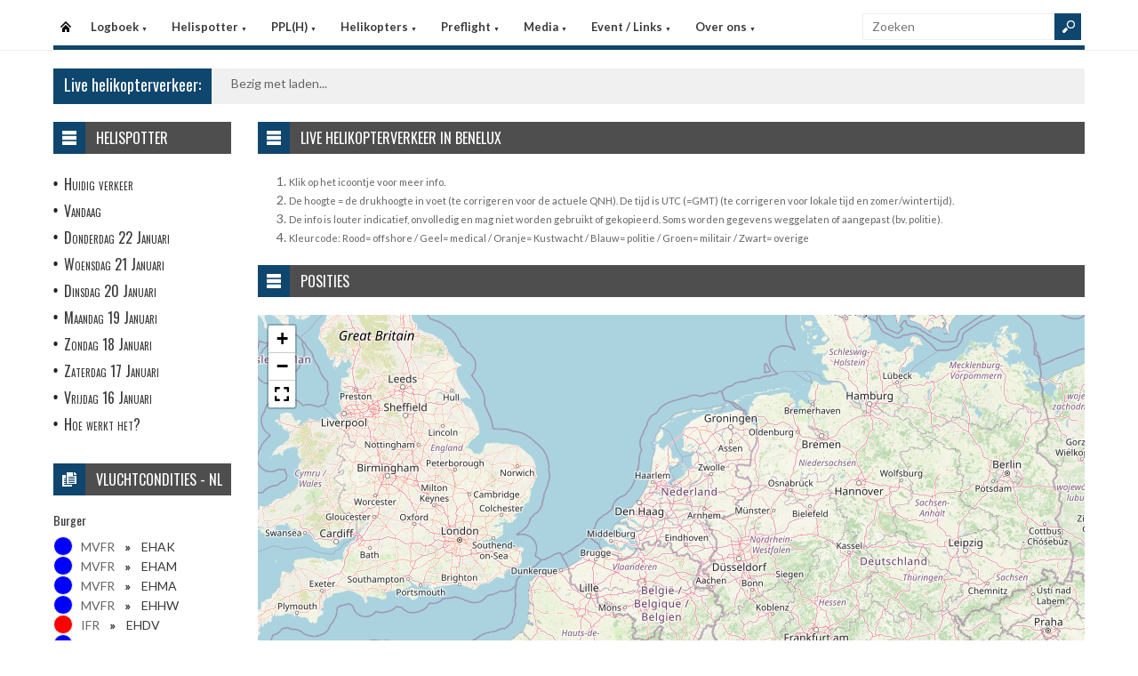

--- FILE ---
content_type: text/html
request_url: https://helispot.nl/hs/radar/default.asp?h=dwmzlpevgxImqs
body_size: 4805
content:

<!DOCTYPE html>
<html lang="nl">
<head>
<meta http-equiv="Content-Type" content="text/html;charset=windows-1252" />
<title>Helispot.nl | Helikopters NL</title>
<meta name="viewport" content="width=device-width, initial-scale=1.0">
<meta name="description" content="Helispot is de site voor alle helikopterinformatie met onder andere live helikopterverkeer in de Benelux en de allerlaatste nieuwtjes op vlak van helikopters!" />
<link rel="stylesheet" type="text/css" href="/hs/layout/css/style.css?v=520221005" />
<link rel="stylesheet" type="text/css" href="/hs/layout/css/menu.css?v=520221005" />
<link rel="shortcut icon" href="/hs/layout/images/favicon.ico"/>
<link rel="apple-touch-icon" sizes="57x57" href="/hs/layout/images/apple-icon-57x57.png">
<link rel="apple-touch-icon" sizes="60x60" href="/hs/layout/images/apple-icon-60x60.png">
<link rel="apple-touch-icon" sizes="72x72" href="/hs/layout/images/apple-icon-72x72.png">
<link rel="apple-touch-icon" sizes="76x76" href="/hs/layout/images/apple-icon-76x76.png">
<link rel="apple-touch-icon" sizes="114x114" href="/hs/layout/images/apple-icon-114x114.png">
<link rel="apple-touch-icon" sizes="120x120" href="/hs/layout/images/apple-icon-120x120.png">
<link rel="apple-touch-icon" sizes="144x144" href="/hs/layout/images/apple-icon-144x144.png">
<link rel="apple-touch-icon" sizes="152x152" href="/hs/layout/images/apple-icon-152x152.png">
<link rel="apple-touch-icon" sizes="180x180" href="/hs/layout/images/apple-icon-180x180.png">
<link rel="icon" type="image/png" sizes="192x192"  href="/hs/layout/images/android-icon-192x192.png">
<link rel="icon" type="image/png" sizes="32x32" href="/hs/layout/images/favicon-32x32.png">
<link rel="icon" type="image/png" sizes="96x96" href="/hs/layout/images/favicon-96x96.png">
<link rel="icon" type="image/png" sizes="16x16" href="/hs/layout/images/favicon-16x16.png">
<link rel="manifest" href="/hs/manifest.json">
<meta name="msapplication-TileColor" content="#ffffff">
<meta name="msapplication-TileImage" content="/hs/layout/images/ms-icon-144x144.png">
<meta name="theme-color" content="#ffffff">
<script src="https://www.google-analytics.com/ga.js" type="d9eb4989cae00e332f200221-text/javascript"></script>
<script src="https://code.jquery.com/jquery-3.6.1.min.js" type="d9eb4989cae00e332f200221-text/javascript"></script>
<script type="d9eb4989cae00e332f200221-text/javascript">
<!--
	try{
		var pageTracker = _gat._getTracker("UA-5252204-1");
		pageTracker._trackPageview();
	} catch(err) {};
-->
</script>
<script async src="https://www.googletagmanager.com/gtag/js?id=G-CWC56HQJY9" type="d9eb4989cae00e332f200221-text/javascript"></script>
<script type="d9eb4989cae00e332f200221-text/javascript">
  window.dataLayer = window.dataLayer || [];
  function gtag(){dataLayer.push(arguments);}
  gtag('js', new Date());

  gtag('config', 'G-CWC56HQJY9');
</script>
<script src="mapRouteOsm.js?v=520221005" type="d9eb4989cae00e332f200221-text/javascript"></script>
<link rel="stylesheet" href="https://unpkg.com/leaflet@1.8.0/dist/leaflet.css" integrity="sha512-hoalWLoI8r4UszCkZ5kL8vayOGVae1oxXe/2A4AO6J9+580uKHDO3JdHb7NzwwzK5xr/Fs0W40kiNHxM9vyTtQ==" crossorigin=""/>

<script src="https://unpkg.com/leaflet@1.8.0/dist/leaflet.js" integrity="sha512-BB3hKbKWOc9Ez/TAwyWxNXeoV9c1v6FIeYiBieIWkpLjauysF18NzgR1MBNBXf8/KABdlkX68nAhlwcDFLGPCQ==" crossorigin="" type="d9eb4989cae00e332f200221-text/javascript"></script>

<script src="https://cdnjs.cloudflare.com/ajax/libs/leaflet.markercluster/1.4.1/leaflet.markercluster.js" type="d9eb4989cae00e332f200221-text/javascript"></script>

<script src="https://unpkg.com/leaflet.fullscreen@2.4.0/Control.FullScreen.js" type="d9eb4989cae00e332f200221-text/javascript"></script>

<link rel="stylesheet" href="https://cdnjs.cloudflare.com/ajax/libs/leaflet.markercluster/1.4.1/MarkerCluster.css" />

<link rel="stylesheet" href="https://cdnjs.cloudflare.com/ajax/libs/leaflet.markercluster/1.4.1/MarkerCluster.Default.css" />

<link rel="stylesheet" href="https://unpkg.com/leaflet.fullscreen@2.4.0/Control.FullScreen.css" />

<script type="d9eb4989cae00e332f200221-text/javascript"> // <![CDATA[
   $(document).ready(function() {
		refreshContainer('#liveData', '/hs/radar/liveData.asp?h=current');
   });
// ]]></script>

<link rel="image_src" href="https://helispot.nl/hs/layout/images/logoBlock.jpg" />
</head>

<body class="page-template">

<header id="header">
  <div id="main-menu">
    <div class="inner-wrap">
      <nav id="nav">
        <label for="tm" id="toggle-menu">Menu <span class="drop-icon">&#9660;</span></label>
        <input type="checkbox" id="tm" />
        <ul class="new-main-menu">
          <li class="menu-item-home"><a href="https://helispot.nl/hs/" title="Startpagina">Startpagina</a></li>
         
          <!-- LOGBOEK -->
          <li>
              	<a href="#" class="js__menuItemLink">Logboek
                <span class="drop-icon">&#9660;</span>
                </a>
                <label title="Logboek" for="menuChkLogbook" class="drop-icon">&#9660;</label>
                <input type="checkbox" id="menuChkLogbook" />
              <ul class="sub-menu">
             	 <li><a href="/hs/page/default.asp?sub=logboek">Laatste artikels</a></li>
                    <li><a href="/hs/page/default.asp?sub=logboek&amp;cat=c3c4">Certificatie</a></li><li><a href="/hs/page/default.asp?sub=logboek&amp;cat=G1">Documentatie</a></li><li><a href="/hs/page/default.asp?sub=logboek&amp;cat=E5">Evenementen</a></li><li><a href="/hs/page/default.asp?sub=logboek&amp;cat=f9c4">Financieel</a></li><li><a href="/hs/page/default.asp?sub=logboek&amp;cat=E3c4">Flightsimulator</a></li><li><a href="/hs/page/default.asp?sub=logboek&amp;cat=b5b2">Geschiedenis</a></li><li><a href="/hs/page/default.asp?sub=logboek&amp;cat=g6h9">Helikopter Tours</a></li><li><a href="/hs/page/default.asp?sub=logboek&amp;cat=b3">Helispots</a></li><li><a href="/hs/page/default.asp?sub=logboek&amp;cat=E1f6">Magazines</a></li><li><a href="/hs/page/default.asp?sub=logboek&amp;cat=g8b3">Militair</a></li><li><a href="/hs/page/default.asp?sub=logboek&amp;cat=b2">Nh-90</a></li><li><a href="/hs/page/default.asp?sub=logboek&amp;cat=G2">Nieuwe Toestellen / Tests</a></li><li><a href="/hs/page/default.asp?sub=logboek&amp;cat=F1">Nieuws</a></li><li><a href="/hs/page/default.asp?sub=logboek&amp;cat=c6">Ongevallen</a></li><li><a href="/hs/page/default.asp?sub=logboek&amp;cat=C3b3">Op Bezoek Bij...</a></li><li><a href="/hs/page/default.asp?sub=logboek&amp;cat=D3i9">Opleiding / Training</a></li><li><a href="/hs/page/default.asp?sub=logboek&amp;cat=c5">Robinson Helicopters</a></li><li><a href="/hs/page/default.asp?sub=logboek&amp;cat=C4f7">Saf</a></li><li><a href="/hs/page/default.asp?sub=logboek&amp;cat=G3f6">Te Koop</a></li><li><a href="/hs/page/default.asp?sub=logboek&amp;cat=H1g7">Uit Het Luchtvaartregister</a></li><li><a href="/hs/page/default.asp?sub=logboek&amp;cat=c5i9">Veiligheid</a></li><li><a href="/hs/page/default.asp?sub=logboek&amp;cat=e7f7">Vtol - Evtol</a></li><li><a href="/hs/page/default.asp?sub=logboek&amp;cat=E1">Website</a></li>
                </ul>
          </li>
          
          <!-- Helispotter -->
          <li>
             	<a href="#" class="js__menuItemLink">Helispotter
                <span class="drop-icon">&#9660;</span>
                </a>
                <label title="Helispotter" for="menuChkHelispotter" class="drop-icon">&#9660;</label>
                <input type="checkbox" id="menuChkHelispotter" />
              <ul class="sub-menu">
                  <li><a href="/hs/radar/default.asp?h=gzhudhhyevScbd">Huidig verkeer</a></li>
                  <li><a href="/hs/radar/default.asp?h=i8">Verkeer vandaag</a></li>
                  <li><a href="/hs/radar/default.asp?h=b2">donderdag 22 januari</a></li><li><a href="/hs/radar/default.asp?h=f7">woensdag 21 januari</a></li><li><a href="/hs/radar/default.asp?h=f8">dinsdag 20 januari</a></li><li><a href="/hs/radar/default.asp?h=f9">maandag 19 januari</a></li><li><a href="/hs/radar/default.asp?h=E1">zondag 18 januari</a></li><li><a href="/hs/radar/default.asp?h=F1">zaterdag 17 januari</a></li><li><a href="/hs/radar/default.asp?h=E3">vrijdag 16 januari</a></li>
                </ul>
          </li>
          
          <!-- PPL(H) -->
          <li>
             	<a href="#" class="js__menuItemLink">PPL(H)
                <span class="drop-icon">&#9660;</span>
                </a>
                <label title="PPL(H)" for="menuChkPplh" class="drop-icon">&#9660;</label>
                <input type="checkbox" id="menuChkPplh" />
              <ul class="sub-menu">
                    <li><a href="/hs/page/detail.asp?oid=E3d7&sub=ppl">PPL(H) Licentie</a></li>
          			<li><a href="/hs/exam/">PPL(H) Examen</a></li>
                    <li><a href="/hs/page/detail.asp?oid=e4b5&sub=ppl">PPL(H) Na je licentie</a></li>
                    <li><a href="/hs/page/detail.asp?sub=ppl&oid=E1g7D5">PPL(H) Topics</a></li> 
                </ul>
          </li>
            
          <!-- Helikopters -->
          <li>
             	<a href="#" class="js__menuItemLink">Helikopters
                <span class="drop-icon">&#9660;</span>
                </a>
                <label title="Helispotter" for="menuChkHelikopters" class="drop-icon">&#9660;</label>
                <input type="checkbox" id="menuChkHelikopters" />
              <ul class="sub-menu">
                  <li><a href="/hs/helicopters/">Zoeken in Database</a></li>
                  <li><a href="/hs/helicopters/">Modellen</a></li>
                  <li><a href="/hs/accidents/overview.asp">Ongevallen - Overzicht</a></li>
                  <li><a href="/hs/accidents/stats.asp">Ongevallen - Statistieken</a></li>
                  <li><a href="/hs/accidents/">Ongevallen - Verslagen</a></li>
                  <li><a href="/hs/helicopters/register.asp?country=qUkL">Belgisch Luchtvaartregister</a></li>
                  <li><a href="/hs/helicopters/register.asp?country=mXkX">Nederlands Luchtvaartregister</a></li>
                  <li><a href="/hs/helicopters/register.asp?country=FPkV">Luxemburgs Luchtvaartregister</a></li>
                  <li><a href="/hs/heliforsale">Te koop</a></li>
                </ul>
          </li>
          
          <!-- PreFlight -->
          <li>
             	<a href="#" class="js__menuItemLink">Preflight
                <span class="drop-icon">&#9660;</span>
                </a>
                <label title="Preflight" for="menuChkPreflight" class="drop-icon">&#9660;</label>
                <input type="checkbox" id="menuChkPreflight" />
              <ul class="sub-menu">
                  <li><a href="/hs/meteo/">Meteo</a></li>
                  <li><a href="/hs/notam/">Notam</a></li>
                </ul>
          </li>  
          
          <!-- Media -->
          <li>
             	<a href="#" class="js__menuItemLink">Media
                <span class="drop-icon">&#9660;</span>
                </a>
                <label title="Media" for="menuChkMedia" class="drop-icon">&#9660;</label>
                <input type="checkbox" id="menuChkMedia" />
              <ul class="sub-menu">
             	  <li><a href="/hs/photos/default.asp?cat=photo">Fotoalbums</a></li>
                  <li><a href="/hs/photos/default.asp?catId=d3e5">Vluchtverslagen</a></li>
                  <li><a href="/hs/page/default.asp?sub=video">Video's</a></li>
              </ul>
          </li> 
          
          <!-- Events â€“ Links -->
          <li>
             	<a href="#" class="js__menuItemLink">Event / Links
                <span class="drop-icon">&#9660;</span>
                </a>
                <label title="Events / Links" for="menuChkEvents" class="drop-icon">&#9660;</label>
                <input type="checkbox" id="menuChkEvents" />
              <ul class="sub-menu">
             	 <li><a href="/hs/events/">Evenementen</a></li>
          		 <li><a href="/hs/links/">Links</a></li>
              </ul>
          </li>    
          
           <!-- Over ons -->
          <li>
             	<a href="#" class="js__menuItemLink">Over ons
                <span class="drop-icon">&#9660;</span>
                </a>
                <label title="Over ons" for="menuChkAbout" class="drop-icon">&#9660;</label>
                <input type="checkbox" id="menuChkAbout" />
              <ul class="sub-menu">
             	  <li><a href="/hs/page/detail.asp?oid=g6b2&sub=contact">Contacteer ons</a></li>
          		  <li><a href="/hs/page/detail.asp?oid=G3&sub=contact">Website</a></li>
                  <li><a href="/hs/page/detail.asp?oid=f8F3b5&sub=contact">Credits</a></li>
              </ul>
          </li>    

	        </ul>
      </nav>
      <div class="search">
        <form method="get" id="searchform" action="/hs/page/search.asp">
          <input class="searchfield" maxlength="25" name="s" id="s" placeholder="Zoeken" value="" type="text">
          <input class="submit button main-color-bg" id="searchsubmit" value="" type="submit">
        </form>
      </div >
      <div class="clearfix"></div>
    </div>
  </div>
</header>

<div id="container">
  <div id="main">
 	<div id="feat-ticker">
  <div class="title main-color-bg">
    <h3><a href="/hs/radar/default.asp?h=gzfsoshyfwFpbd">Live helikopterverkeer:</a></h3>
  </div>
  <div id="liveTraffic">Bezig met laden... </div>
</div>

<div id="content-wrap">
	<div id="content">
		<div id="feat-postlist" class="section">
			<div class="cat-title">
<div class="cat-icon"></div>
<h4>LIVE Helikopterverkeer in Benelux</h4>
</div>
<ol>
<li><small>Klik op het icoontje voor meer info.</small></li>
<li><small>De hoogte = de drukhoogte in voet (te corrigeren voor de actuele QNH). De tijd is UTC (=GMT) (te corrigeren voor lokale tijd en zomer/wintertijd).</small></li>
<li><small>De info is louter indicatief, onvolledig en mag niet worden gebruikt of gekopieerd. Soms worden gegevens weggelaten of aangepast (bv. politie).</small></li>
<li><small>Kleurcode: Rood= offshore / Geel= medical / Oranje= Kustwacht / Blauw= politie / Groen= militair / Zwart= overige</small></li>
</ol>
<div class="cat-title">
<div class="cat-icon"></div>
<h4>Posities</h4>
</div>
<div id="liveDataMap" style="width: 100%; height: 500px; margin-bottom: 5px"><img src="../layout/images/loading.gif" alt="Laden" title="Laden" /></div>
<div style="margin-bottom: 25px"><input type="checkbox" name="autoZoom" id="autoZoom" value="1" checked="checked"> Zoom automatisch?</div>
<div id="liveData"><img src="../layout/images/loading.gif" alt="Laden" title="Laden" /></div>

		</div>
	</div>
</div><div id="sidebar"> 
<aside class="widget widget_menu"><div class="widget-title"><div class="icon"></div><h4>Helispotter</h4></div><ul><li><a href="/hs/radar/default.asp?h=dwfsptdugxEqfh">Huidig verkeer</a></li><li><a href="/hs/radar/default.asp?h=j9">Vandaag</a></li><li><a href="/hs/radar/default.asp?h=h8">Donderdag 22 Januari</a></li><li><a href="/hs/radar/default.asp?h=b3">Woensdag 21 Januari</a></li><li><a href="/hs/radar/default.asp?h=g9">Dinsdag 20 Januari</a></li><li><a href="/hs/radar/default.asp?h=c6">Maandag 19 Januari</a></li><li><a href="/hs/radar/default.asp?h=C3">Zondag 18 Januari</a></li><li><a href="/hs/radar/default.asp?h=E2">Zaterdag 17 Januari</a></li><li><a href="/hs/radar/default.asp?h=C5">Vrijdag 16 Januari</a></li><li><a href="/hs/page/detail.asp?oid=f7I1f9&amp;sub=systeem">Hoe werkt het?</a></li></ul></aside><aside class="widget widget_flightCategory">
  <div class="widget-title">
    <div class="icon"></div>
    <h4>Vluchtcondities - NL</h4>
  </div>
  <h6>Burger</h6>
  <ul class="list post-list sidebarMeteo">
    
    <li>
		<span class="circle MVFR"></span>&#160;MVFR<span class="sep"></span><a href="/hs/meteo/?icao=EHAK">EHAK</a>
    </li>
    
    <li>
		<span class="circle MVFR"></span>&#160;MVFR<span class="sep"></span><a href="/hs/meteo/?icao=EHAM">EHAM</a>
    </li>
    
    <li>
		<span class="circle MVFR"></span>&#160;MVFR<span class="sep"></span><a href="/hs/meteo/?icao=EHMA">EHMA</a>
    </li>
    
    <li>
		<span class="circle MVFR"></span>&#160;MVFR<span class="sep"></span><a href="/hs/meteo/?icao=EHHW">EHHW</a>
    </li>
    
    <li>
		<span class="circle IFR"></span>&#160;IFR<span class="sep"></span><a href="/hs/meteo/?icao=EHDV">EHDV</a>
    </li>
    
    <li>
		<span class="circle MVFR"></span>&#160;MVFR<span class="sep"></span><a href="/hs/meteo/?icao=EHKD">EHKD</a>
    </li>
    
    <li>
		<span class="circle VFR"></span>&#160;VFR<span class="sep"></span><a href="/hs/meteo/?icao=EHEH">EHEH</a>
    </li>
    
    <li>
		<span class="circle MVFR"></span>&#160;MVFR<span class="sep"></span><a href="/hs/meteo/?icao=EHFD">EHFD</a>
    </li>
    
    <li>
		<span class="circle MVFR"></span>&#160;MVFR<span class="sep"></span><a href="/hs/meteo/?icao=EHGG">EHGG</a>
    </li>
    
    <li>
		<span class="circle LIFR"></span>&#160;LIFR<span class="sep"></span><a href="/hs/meteo/?icao=EHJA">EHJA</a>
    </li>
    
    <li>
		<span class="circle MVFR"></span>&#160;MVFR<span class="sep"></span><a href="/hs/meteo/?icao=EHKV">EHKV</a>
    </li>
    
    <li>
		<span class="circle IFR"></span>&#160;IFR<span class="sep"></span><a href="/hs/meteo/?icao=EHMG">EHMG</a>
    </li>
    
    <li>
		<span class="circle MVFR"></span>&#160;MVFR<span class="sep"></span><a href="/hs/meteo/?icao=EHLE">EHLE</a>
    </li>
    
    <li>
		<span class="circle VFR"></span>&#160;VFR<span class="sep"></span><a href="/hs/meteo/?icao=EHBK">EHBK</a>
    </li>
    
    <li>
		<span class="circle VFR"></span>&#160;VFR<span class="sep"></span><a href="/hs/meteo/?icao=EHPG">EHPG</a>
    </li>
    
    <li>
		<span class="circle VFR"></span>&#160;VFR<span class="sep"></span><a href="/hs/meteo/?icao=EHRD">EHRD</a>
    </li>
    
    <li>
		<span class="circle MVFR"></span>&#160;MVFR<span class="sep"></span><a href="/hs/meteo/?icao=EHVL">EHVL</a>
    </li>
    
    <li>
		<span class="circle VFR"></span>&#160;VFR<span class="sep"></span><a href="/hs/meteo/?icao=EHFS">EHFS</a>
    </li>
    
  </ul>
  <h6>Militair</h6>
  <ul class="list post-list sidebarMeteo">
    
    <li>
		<span class="circle MILITARY_WHT"></span>&#160;WHT<span class="sep"></span><a href="/hs/meteo/?icao=EHDL">EHDL</a>
    </li>
    
    <li>
		<span class="circle MILITARY_BLU"></span>&#160;BLU<span class="sep"></span><a href="/hs/meteo/?icao=EHGR">EHGR</a>
    </li>
    
    <li>
		<span class="circle MILITARY_WHT"></span>&#160;WHT<span class="sep"></span><a href="/hs/meteo/?icao=EHLW">EHLW</a>
    </li>
    
    <li>
		<span class="circle MILITARY_BLU"></span>&#160;BLU<span class="sep"></span><a href="/hs/meteo/?icao=EHVK">EHVK</a>
    </li>
    
    <li>
		<span class="circle MILITARY_BLU"></span>&#160;BLU<span class="sep"></span><a href="/hs/meteo/?icao=EHWO">EHWO</a>
    </li>
    
    <li><br/>&#62;&#160;<a href="/hs/page/detail.asp?sub=meteo&amp;oid=E3G3F2">Info kleurcodes</a></li>
  </ul>
</aside>     
</div>
	</div>
</div>

<footer>
  <div class="footer-content">
  
    <div class="copyright">
      <p>&#169; 2026&#160;helispot.nl | <a href="/hs/page/detail.asp?oid=C3&amp;sub=copyright">Copyright</a> | <a href="/hs/page/detail.asp?oid=b5&amp;sub=disclaimer">Disclaimer</a> | <a href="/hs/page/detail.asp?sub=cookies&oid=b3f7f9g9">Cookies en Privacy</a> | <a href="/hs/page/rss.asp"><img src="/hs/layout/images/rss-icon.gif" class="footer-rssIcon" alt="RSS 2.0 Feed" /></a></p>
    </div>
  </div>
</footer>


<script src="/hs/layout/js/custom.js?v=520221005" type="d9eb4989cae00e332f200221-text/javascript"></script>
<script src="/hs/layout/js/jquery.webticker.js?v=520221005" type="d9eb4989cae00e332f200221-text/javascript"></script>


<script src="/cdn-cgi/scripts/7d0fa10a/cloudflare-static/rocket-loader.min.js" data-cf-settings="d9eb4989cae00e332f200221-|49" defer></script><script>(function(){function c(){var b=a.contentDocument||a.contentWindow.document;if(b){var d=b.createElement('script');d.innerHTML="window.__CF$cv$params={r:'9c267193edf32407',t:'MTc2OTE2MjQyMg=='};var a=document.createElement('script');a.src='/cdn-cgi/challenge-platform/scripts/jsd/main.js';document.getElementsByTagName('head')[0].appendChild(a);";b.getElementsByTagName('head')[0].appendChild(d)}}if(document.body){var a=document.createElement('iframe');a.height=1;a.width=1;a.style.position='absolute';a.style.top=0;a.style.left=0;a.style.border='none';a.style.visibility='hidden';document.body.appendChild(a);if('loading'!==document.readyState)c();else if(window.addEventListener)document.addEventListener('DOMContentLoaded',c);else{var e=document.onreadystatechange||function(){};document.onreadystatechange=function(b){e(b);'loading'!==document.readyState&&(document.onreadystatechange=e,c())}}}})();</script><script defer src="https://static.cloudflareinsights.com/beacon.min.js/vcd15cbe7772f49c399c6a5babf22c1241717689176015" integrity="sha512-ZpsOmlRQV6y907TI0dKBHq9Md29nnaEIPlkf84rnaERnq6zvWvPUqr2ft8M1aS28oN72PdrCzSjY4U6VaAw1EQ==" data-cf-beacon='{"version":"2024.11.0","token":"066b9eb42c7e402896efc97ff7fef9c3","r":1,"server_timing":{"name":{"cfCacheStatus":true,"cfEdge":true,"cfExtPri":true,"cfL4":true,"cfOrigin":true,"cfSpeedBrain":true},"location_startswith":null}}' crossorigin="anonymous"></script>
</body>
</html>

--- FILE ---
content_type: application/javascript; charset=UTF-8
request_url: https://helispot.nl/cdn-cgi/challenge-platform/h/b/scripts/jsd/d251aa49a8a3/main.js?
body_size: 8231
content:
window._cf_chl_opt={AKGCx8:'b'};~function(N6,Wx,Ws,Wl,Wi,WT,Wz,WH,N0,N2){N6=D,function(R,A,Ns,N5,W,N){for(Ns={R:620,A:634,W:651,N:676,S:718,B:649,c:536,E:626,V:686},N5=D,W=R();!![];)try{if(N=-parseInt(N5(Ns.R))/1+parseInt(N5(Ns.A))/2+-parseInt(N5(Ns.W))/3*(-parseInt(N5(Ns.N))/4)+parseInt(N5(Ns.S))/5+-parseInt(N5(Ns.B))/6+-parseInt(N5(Ns.c))/7*(-parseInt(N5(Ns.E))/8)+-parseInt(N5(Ns.V))/9,N===A)break;else W.push(W.shift())}catch(S){W.push(W.shift())}}(G,936184),Wx=this||self,Ws=Wx[N6(514)],Wl={},Wl[N6(678)]='o',Wl[N6(720)]='s',Wl[N6(578)]='u',Wl[N6(519)]='z',Wl[N6(681)]='n',Wl[N6(490)]='I',Wl[N6(667)]='b',Wi=Wl,Wx[N6(691)]=function(R,A,W,N,S2,S0,No,ND,S,E,V,X,C,K,F,J){if(S2={R:729,A:690,W:639,N:607,S:610,B:607,c:724,E:644,V:546,X:644,C:493,K:689,F:523,f:533,Q:684,L:613,J:652,U:575,Z:645,g:588,d:586,j:622,y:496,v:532,M:710,x:641,s:615,l:703,i:547,e:553,n:657,I:576},S0={R:699,A:523,W:549,N:535},No={R:616,A:529,W:571,N:504},ND=N6,S={'tcfCZ':function(Q,L){return Q+L},'QAPzb':function(Q,L){return Q(L)},'uZUqt':function(Q,L){return Q===L},'tUafS':function(Q,L){return Q(L)},'mybIe':function(Q,L,J,U){return Q(L,J,U)},'fjagR':function(Q,L){return Q!==L},'pXFUV':function(Q,L){return L===Q},'rjikx':function(Q,L){return Q+L},'EFynQ':function(Q,L,J){return Q(L,J)},'qpfVq':function(Q,L){return Q+L}},A===null||S[ND(S2.R)](void 0,A))return N;for(E=S[ND(S2.A)](WI,A),R[ND(S2.W)][ND(S2.N)]&&(E=E[ND(S2.S)](R[ND(S2.W)][ND(S2.B)](A))),E=R[ND(S2.c)][ND(S2.E)]&&R[ND(S2.V)]?R[ND(S2.c)][ND(S2.X)](new R[(ND(S2.V))](E)):function(Q,NR,L){for(NR=ND,Q[NR(S0.R)](),L=0;L<Q[NR(S0.A)];Q[L]===Q[S[NR(S0.W)](L,1)]?Q[NR(S0.N)](L+1,1):L+=1);return Q}(E),V='nAsAaAb'.split('A'),V=V[ND(S2.C)][ND(S2.K)](V),X=0;X<E[ND(S2.F)];X++)if(ND(S2.f)===ND(S2.f)){if(C=E[X],K=S[ND(S2.Q)](Wn,R,A,C),V(K)){if(S[ND(S2.L)](ND(S2.J),ND(S2.U)))F='s'===K&&!R[ND(S2.Z)](A[C]),S[ND(S2.g)](ND(S2.d),W+C)?B(W+C,K):F||B(S[ND(S2.j)](W,C),A[C]);else if(!W){if(F=!![],!B())return;S[ND(S2.y)](Q,function(j){U(Z,j)})}}else S[ND(S2.v)](B,S[ND(S2.M)](W,C),K)}else J={},J[ND(S2.x)]=ND(S2.s),J[ND(S2.l)]=N.r,J[ND(S2.i)]=ND(S2.e),W[ND(S2.n)][ND(S2.I)](J,'*');return N;function B(Q,L,NG){NG=D,Object[NG(No.R)][NG(No.A)][NG(No.W)](N,L)||(N[L]=[]),N[L][NG(No.N)](Q)}},WT=N6(728)[N6(599)](';'),Wz=WT[N6(493)][N6(689)](WT),Wx[N6(721)]=function(A,W,S7,S6,NA,N,S,B,E,V,X){for(S7={R:537,A:538,W:523,N:611,S:504,B:608},S6={R:688,A:670,W:699,N:523,S:627,B:515,c:535},NA=N6,N={},N[NA(S7.R)]=function(C,K){return C+K},S=N,B=Object[NA(S7.A)](W),E=0;E<B[NA(S7.W)];E++)if(V=B[E],V==='f'&&(V='N'),A[V]){for(X=0;X<W[B[E]][NA(S7.W)];-1===A[V][NA(S7.N)](W[B[E]][X])&&(Wz(W[B[E]][X])||A[V][NA(S7.S)]('o.'+W[B[E]][X])),X++);}else A[V]=W[B[E]][NA(S7.B)](function(C,S5,NN,K,Q){if(S5={R:537},NN=NA,K={'TdeVo':function(F,Q){return F===Q},'Ciayj':function(F,Q,NW){return NW=D,S[NW(S5.R)](F,Q)}},NN(S6.R)!==NN(S6.A))return'o.'+C;else{for(B[NN(S6.W)](),Q=0;Q<E[NN(S6.N)];K[NN(S6.S)](V[Q],X[K[NN(S6.B)](Q,1)])?C[NN(S6.c)](Q+1,1):Q+=1);return K}})},WH=null,N0=Wo(),N2=function(wq,wC,wX,wV,wE,ww,NZ,A,W,N,S){return wq={R:594,A:680,W:638,N:628,S:685,B:560,c:707},wC={R:662,A:660,W:602,N:722,S:597,B:704,c:543,E:504,V:660,X:630,C:635,K:543,F:660,f:640,Q:632,L:672,J:664,U:660,Z:698,g:705,d:701,j:705,y:713},wX={R:523},wV={R:683},wE={R:722,A:523,W:705,N:616,S:529,B:571,c:701,E:616,V:529,X:571,C:541,K:600,F:555,f:571,Q:683,L:505,J:658,U:497,Z:593,g:504,d:564,j:683,y:552,v:507,M:727,x:510,s:574,l:562,i:504,e:683,n:566,I:522,T:660,z:564,P:524,H:726,h:571,b:674,O:582,k:548,m:683,Y:500,a:522,o:682,G0:595,G1:592,G2:618,G3:568,G4:683,G5:504,G6:556,G7:556,G8:671,G9:663,GG:640,GD:504,GR:682,GA:584,GW:558,GN:704,GS:504,Gw:672},ww={R:510,A:705},NZ=N6,A={'joXvT':function(B,c){return B<c},'Tnpek':function(B,c){return B+c},'mosjY':function(B,c){return B!==c},'cHZWY':NZ(wq.R),'CBGoD':NZ(wq.A),'mOBmg':function(B,c){return B==c},'uCNep':function(B,c){return B-c},'UfxHQ':function(B,c){return B(c)},'sFwkV':function(B,c){return B>c},'zYYjC':NZ(wq.W),'iFPVO':function(B,c){return c|B},'wcXWI':function(B,c){return B<<c},'eSqjt':function(B,c){return B|c},'UjWIJ':function(B,c){return c&B},'AZgIS':function(B,c){return c!==B},'ZpOPK':NZ(wq.N),'HAFiZ':function(B,c){return B>c},'fhsme':function(B,c){return B==c},'jbLwV':function(B,c){return B(c)},'Cjtbz':NZ(wq.S),'awKGD':function(B,c){return B-c},'tskYY':function(B,c){return B(c)},'UModU':function(B,c){return c|B},'CDGev':function(B,c){return B<<c},'IKOWV':function(B,c){return B&c},'QPdcj':function(B,c){return B<c},'zoKOO':function(B,c){return B<<c},'dqABX':function(B,c){return c==B},'CImmm':function(B,c){return B>c},'LpNeg':function(B,c){return c==B},'QKtYp':function(B,c){return c!=B},'TKPlZ':function(B,c){return B*c},'GZVLp':function(B,c){return B==c},'wTZMq':function(B,c){return B(c)},'HWgXM':function(B,c){return B*c},'WhRYI':function(B,c){return B==c},'ExbyS':function(B,c){return B===c},'pQPtK':function(B,c){return c==B}},W=String[NZ(wq.B)],N={'h':function(B){return null==B?'':N.g(B,6,function(c,Nr){return Nr=D,Nr(ww.R)[Nr(ww.A)](c)})},'g':function(B,E,V,wc,Ng,X,C,K,F,Q,L,J,U,Z,j,y,M,x,s){if(wc={R:510,A:705},Ng=NZ,B==null)return'';for(C={},K={},F='',Q=2,L=3,J=2,U=[],Z=0,j=0,y=0;A[Ng(wE.R)](y,B[Ng(wE.A)]);y+=1)if(M=B[Ng(wE.W)](y),Object[Ng(wE.N)][Ng(wE.S)][Ng(wE.B)](C,M)||(C[M]=L++,K[M]=!0),x=A[Ng(wE.c)](F,M),Object[Ng(wE.E)][Ng(wE.V)][Ng(wE.X)](C,x))F=x;else if(A[Ng(wE.C)](A[Ng(wE.K)],Ng(wE.F))){if(Object[Ng(wE.N)][Ng(wE.S)][Ng(wE.f)](K,F)){if(256>F[Ng(wE.Q)](0)){if(A[Ng(wE.L)]===Ng(wE.J))return N==null?'':S.g(B,6,function(I,Nd){return Nd=Ng,Nd(wc.R)[Nd(wc.A)](I)});else{for(X=0;X<J;Z<<=1,A[Ng(wE.U)](j,A[Ng(wE.Z)](E,1))?(j=0,U[Ng(wE.g)](A[Ng(wE.d)](V,Z)),Z=0):j++,X++);for(s=F[Ng(wE.j)](0),X=0;A[Ng(wE.y)](8,X);Z=1.3&s|Z<<1.32,j==E-1?(j=0,U[Ng(wE.g)](V(Z)),Z=0):j++,s>>=1,X++);}}else if(Ng(wE.v)===A[Ng(wE.M)])return Ng(wE.x)[Ng(wE.W)](A);else{for(s=1,X=0;A[Ng(wE.R)](X,J);Z=A[Ng(wE.s)](A[Ng(wE.l)](Z,1),s),E-1==j?(j=0,U[Ng(wE.i)](V(Z)),Z=0):j++,s=0,X++);for(s=F[Ng(wE.e)](0),X=0;16>X;Z=A[Ng(wE.n)](Z<<1,A[Ng(wE.I)](s,1)),j==A[Ng(wE.Z)](E,1)?(j=0,U[Ng(wE.g)](V(Z)),Z=0):j++,s>>=1,X++);}Q--,Q==0&&(Q=Math[Ng(wE.T)](2,J),J++),delete K[F]}else for(s=C[F],X=0;X<J;Z=1&s|Z<<1,j==A[Ng(wE.Z)](E,1)?(j=0,U[Ng(wE.i)](V(Z)),Z=0):j++,s>>=1,X++);F=(Q--,Q==0&&(Q=Math[Ng(wE.T)](2,J),J++),C[x]=L++,A[Ng(wE.z)](String,M))}else A(Ng(wE.P));if(A[Ng(wE.H)]('',F)){if(Object[Ng(wE.E)][Ng(wE.V)][Ng(wE.h)](K,F)){if(Ng(wE.b)!==A[Ng(wE.O)]){if(A[Ng(wE.k)](256,F[Ng(wE.m)](0))){for(X=0;X<J;Z<<=1,A[Ng(wE.Y)](j,E-1)?(j=0,U[Ng(wE.g)](V(Z)),Z=0):j++,X++);for(s=F[Ng(wE.m)](0),X=0;8>X;Z=A[Ng(wE.s)](Z<<1,A[Ng(wE.a)](s,1)),A[Ng(wE.U)](j,E-1)?(j=0,U[Ng(wE.i)](A[Ng(wE.o)](V,Z)),Z=0):j++,s>>=1,X++);}else if(Ng(wE.G0)===A[Ng(wE.G1)])W(N);else{for(s=1,X=0;X<J;Z=s|Z<<1,j==A[Ng(wE.G2)](E,1)?(j=0,U[Ng(wE.g)](A[Ng(wE.G3)](V,Z)),Z=0):j++,s=0,X++);for(s=F[Ng(wE.G4)](0),X=0;16>X;Z=A[Ng(wE.n)](Z<<1.03,s&1),A[Ng(wE.Y)](j,E-1)?(j=0,U[Ng(wE.G5)](A[Ng(wE.o)](V,Z)),Z=0):j++,s>>=1,X++);}Q--,Q==0&&(Q=Math[Ng(wE.T)](2,J),J++),delete K[F]}else return N&&S[Ng(wE.G6)]?B[Ng(wE.G7)]():''}else for(s=C[F],X=0;X<J;Z=A[Ng(wE.G8)](A[Ng(wE.G9)](Z,1),A[Ng(wE.GG)](s,1)),j==E-1?(j=0,U[Ng(wE.GD)](A[Ng(wE.GR)](V,Z)),Z=0):j++,s>>=1,X++);Q--,A[Ng(wE.U)](0,Q)&&J++}for(s=2,X=0;A[Ng(wE.GA)](X,J);Z=A[Ng(wE.GW)](Z,1)|1.47&s,E-1==j?(j=0,U[Ng(wE.GD)](V(Z)),Z=0):j++,s>>=1,X++);for(;;)if(Z<<=1,A[Ng(wE.GN)](j,E-1)){U[Ng(wE.GS)](V(Z));break}else j++;return U[Ng(wE.Gw)]('')},'j':function(B,Nj){return Nj=NZ,null==B?'':''==B?null:N.i(B[Nj(wX.R)],32768,function(c,Ny){return Ny=Nj,B[Ny(wV.R)](c)})},'i':function(B,E,V,Nu,X,C,K,F,Q,L,J,U,Z,j,y,M,s,x){for(Nu=NZ,X=[],C=4,K=4,F=3,Q=[],U=V(0),Z=E,j=1,L=0;A[Nu(wC.R)](3,L);X[L]=L,L+=1);for(y=0,M=Math[Nu(wC.A)](2,2),J=1;M!=J;x=U&Z,Z>>=1,A[Nu(wC.W)](0,Z)&&(Z=E,U=V(j++)),y|=(A[Nu(wC.N)](0,x)?1:0)*J,J<<=1);switch(y){case 0:for(y=0,M=Math[Nu(wC.A)](2,8),J=1;A[Nu(wC.S)](J,M);x=U&Z,Z>>=1,Z==0&&(Z=E,U=V(j++)),y|=(0<x?1:0)*J,J<<=1);s=W(y);break;case 1:for(y=0,M=Math[Nu(wC.A)](2,16),J=1;M!=J;x=U&Z,Z>>=1,A[Nu(wC.B)](0,Z)&&(Z=E,U=V(j++)),y|=A[Nu(wC.c)](0<x?1:0,J),J<<=1);s=W(y);break;case 2:return''}for(L=X[3]=s,Q[Nu(wC.E)](s);;){if(j>B)return'';for(y=0,M=Math[Nu(wC.V)](2,F),J=1;J!=M;x=Z&U,Z>>=1,A[Nu(wC.X)](0,Z)&&(Z=E,U=A[Nu(wC.C)](V,j++)),y|=A[Nu(wC.K)](0<x?1:0,J),J<<=1);switch(s=y){case 0:for(y=0,M=Math[Nu(wC.F)](2,8),J=1;J!=M;x=A[Nu(wC.f)](U,Z),Z>>=1,Z==0&&(Z=E,U=V(j++)),y|=J*(0<x?1:0),J<<=1);X[K++]=W(y),s=K-1,C--;break;case 1:for(y=0,M=Math[Nu(wC.A)](2,16),J=1;M!=J;x=Z&U,Z>>=1,Z==0&&(Z=E,U=V(j++)),y|=A[Nu(wC.Q)](0<x?1:0,J),J<<=1);X[K++]=W(y),s=K-1,C--;break;case 2:return Q[Nu(wC.L)]('')}if(A[Nu(wC.J)](0,C)&&(C=Math[Nu(wC.U)](2,F),F++),X[s])s=X[s];else if(A[Nu(wC.Z)](s,K))s=L+L[Nu(wC.g)](0);else return null;Q[Nu(wC.E)](s),X[K++]=A[Nu(wC.d)](L,s[Nu(wC.j)](0)),C--,L=s,A[Nu(wC.y)](0,C)&&(C=Math[Nu(wC.U)](2,F),F++)}}},S={},S[NZ(wq.c)]=N.h,S}(),N3();function Wa(R,A,Su,Sy,Sj,Sr,SZ,Nt,W,N,S,B){Su={R:650,A:668,W:550,N:553,S:709,B:525,c:527,E:540,V:661,X:539,C:687,K:508,F:604,f:679,Q:587,L:725,J:524,U:598,Z:534,g:528,d:675,j:509,y:715,v:725,M:609,x:707,s:694},Sy={R:554},Sj={R:573,A:697,W:518,N:624,S:565,B:625,c:561,E:647,V:702,X:491,C:491,K:666,F:518,f:669},Sr={R:619},SZ={R:625,A:524},Nt=N6,W={'qIfXf':function(c,E){return c(E)},'xzkIE':function(c){return c()},'eDaiG':Nt(Su.R),'uQASS':Nt(Su.A),'ttwyM':Nt(Su.W),'ZGOVO':Nt(Su.N),'EmHFc':function(c,E){return E===c},'JNKqC':Nt(Su.S),'CSPbr':function(c,E){return c+E},'YdcYY':function(c){return c()}},N=Wx[Nt(Su.B)],console[Nt(Su.c)](Wx[Nt(Su.E)]),S=new Wx[(Nt(Su.V))](),S[Nt(Su.X)](Nt(Su.C),W[Nt(Su.K)](Nt(Su.F)+Wx[Nt(Su.E)][Nt(Su.f)]+Nt(Su.Q),N.r)),N[Nt(Su.L)]&&(S[Nt(Su.J)]=5e3,S[Nt(Su.U)]=function(NK){NK=Nt,W[NK(SZ.R)](A,NK(SZ.A))}),S[Nt(Su.Z)]=function(Sd,Nf,c,C){if(Sd={R:601},Nf=Nt,c={'LcHUv':function(E,NF){return NF=D,W[NF(Sr.R)](E)}},W[Nf(Sj.R)]===W[Nf(Sj.A)])return null;else if(S[Nf(Sj.W)]>=200&&S[Nf(Sj.W)]<300){if(W[Nf(Sj.N)]!==Nf(Sj.S))W[Nf(Sj.B)](A,W[Nf(Sj.c)]);else{if(B=!![],!c[Nf(Sj.E)](c))return;E(function(f){C(K,f)})}}else W[Nf(Sj.V)](Nf(Sj.X),Nf(Sj.C))?A(Nf(Sj.K)+S[Nf(Sj.F)]):(C=c(),E(C.r,function(U,NQ){NQ=Nf,typeof F===NQ(Sd.R)&&L(U),Q()}),C.e&&F(Nf(Sj.f),C.e))},S[Nt(Su.g)]=function(NL){NL=Nt,A(W[NL(Sy.R)])},B={'t':W[Nt(Su.d)](Wm),'lhr':Ws[Nt(Su.j)]&&Ws[Nt(Su.j)][Nt(Su.y)]?Ws[Nt(Su.j)][Nt(Su.y)]:'','api':N[Nt(Su.v)]?!![]:![],'c':Wp(),'payload':R},S[Nt(Su.M)](N2[Nt(Su.x)](JSON[Nt(Su.s)](B)))}function D(R,A,W,N){return R=R-490,W=G(),N=W[R],N}function N4(N,S,wU,Nx,B,c,E,V){if(wU={R:531,A:725,W:531,N:553,S:641,B:615,c:703,E:547,V:657,X:576,C:641,K:703,F:673,f:542,Q:657,L:576},Nx=N6,B={},B[Nx(wU.R)]=function(X,C){return X===C},c=B,!N[Nx(wU.A)])return;c[Nx(wU.W)](S,Nx(wU.N))?(E={},E[Nx(wU.S)]=Nx(wU.B),E[Nx(wU.c)]=N.r,E[Nx(wU.E)]=Nx(wU.N),Wx[Nx(wU.V)][Nx(wU.X)](E,'*')):(V={},V[Nx(wU.C)]=Nx(wU.B),V[Nx(wU.K)]=N.r,V[Nx(wU.E)]=Nx(wU.F),V[Nx(wU.f)]=S,Wx[Nx(wU.Q)][Nx(wU.L)](V,'*'))}function Wp(Sc,NE,R){return Sc={R:511},NE=N6,R={'ZEWgl':function(A){return A()}},R[NE(Sc.R)](Wb)!==null}function N1(S,B,Si,NU,c,E,V,X,g,d,C,K,F,f,Q,L,J,U){if(Si={R:603,A:553,W:605,N:615,S:631,B:673,c:585,E:557,V:517,X:498,C:569,K:656,F:604,f:506,Q:499,L:636,J:687,U:693,Z:570,g:585,d:513,j:513,y:725,v:641,M:703,x:547,s:603,l:657,i:576,e:615,n:703,I:542,T:657,z:599,P:596,H:540,h:577,b:540,O:577,k:617,m:540,Y:617,a:580,o:540,G0:623,G1:654,G2:637,G3:621,G4:641,G5:677,G6:609,G7:707,G8:524,G9:525,GG:498,GD:569,GR:540,GA:679,GW:512,GN:506,GS:539,Gw:636,GB:598,Gc:661},NU=N6,c={},c[NU(Si.R)]=NU(Si.A),c[NU(Si.W)]=NU(Si.N),c[NU(Si.S)]=NU(Si.B),c[NU(Si.c)]=function(Z,g){return Z!==g},c[NU(Si.E)]=NU(Si.V),c[NU(Si.X)]=function(Z,g){return Z+g},c[NU(Si.C)]=function(Z,g){return Z+g},c[NU(Si.K)]=NU(Si.F),c[NU(Si.f)]=NU(Si.Q),c[NU(Si.L)]=NU(Si.J),E=c,!Wk(0))return![];X=(V={},V[NU(Si.U)]=S,V[NU(Si.Z)]=B,V);try{if(E[NU(Si.g)](NU(Si.d),NU(Si.j))){if(!E[NU(Si.y)])return;V===E[NU(Si.R)]?(g={},g[NU(Si.v)]=E[NU(Si.W)],g[NU(Si.M)]=L.r,g[NU(Si.x)]=E[NU(Si.s)],Q[NU(Si.l)][NU(Si.i)](g,'*')):(d={},d[NU(Si.v)]=NU(Si.e),d[NU(Si.n)]=U.r,d[NU(Si.x)]=E[NU(Si.S)],d[NU(Si.I)]=Z,J[NU(Si.T)][NU(Si.i)](d,'*'))}else for(C=E[NU(Si.E)][NU(Si.z)]('|'),K=0;!![];){switch(C[K++]){case'0':f=(F={},F[NU(Si.P)]=Wx[NU(Si.H)][NU(Si.P)],F[NU(Si.h)]=Wx[NU(Si.b)][NU(Si.O)],F[NU(Si.k)]=Wx[NU(Si.m)][NU(Si.Y)],F[NU(Si.a)]=Wx[NU(Si.o)][NU(Si.G0)],F[NU(Si.G1)]=N0,F);continue;case'1':Q={},Q[NU(Si.G2)]=X,Q[NU(Si.G3)]=f,Q[NU(Si.G4)]=NU(Si.G5),U[NU(Si.G6)](N2[NU(Si.G7)](Q));continue;case'2':U[NU(Si.G8)]=2500;continue;case'3':L=Wx[NU(Si.G9)];continue;case'4':J=E[NU(Si.GG)](E[NU(Si.GD)](E[NU(Si.GG)](E[NU(Si.K)]+Wx[NU(Si.GR)][NU(Si.GA)],NU(Si.GW)),L.r),E[NU(Si.GN)]);continue;case'5':U[NU(Si.GS)](E[NU(Si.Gw)],J);continue;case'6':U[NU(Si.GB)]=function(){};continue;case'7':U=new Wx[(NU(Si.Gc))]();continue}break}}catch(g){}}function Wn(A,W,N,NT,N8,S,B,E,V,X,C){for(NT={R:545,A:544,W:708,N:599,S:678,B:545,c:601,E:646,V:724,X:724,C:696},N8=N6,S={},S[N8(NT.R)]=function(K,F){return K==F},S[N8(NT.A)]=function(K,F){return F==K},B=S,E=N8(NT.W)[N8(NT.N)]('|'),V=0;!![];){switch(E[V++]){case'0':X=typeof C;continue;case'1':if(null==C)return C===void 0?'u':'x';continue;case'2':if(N8(NT.S)==typeof C)try{if(B[N8(NT.B)](N8(NT.c),typeof C[N8(NT.E)]))return C[N8(NT.E)](function(){}),'p'}catch(K){}continue;case'3':try{C=W[N]}catch(F){return'i'}continue;case'4':if(!1===C)return'F';continue;case'5':continue;case'6':return B[N8(NT.A)](N8(NT.c),X)?We(A,C)?'N':'f':Wi[X]||'?';case'7':if(!0===C)return'T';continue;case'8':if(C===A[N8(NT.V)])return'D';continue;case'9':if(A[N8(NT.X)][N8(NT.C)](C))return'a';continue}break}}function We(A,W,Ni,N7,N,S){return Ni={R:653,A:614,W:706,N:695,S:616,B:551,c:571,E:611},N7=N6,N={},N[N7(Ni.R)]=function(B,c){return B<c},N[N7(Ni.A)]=N7(Ni.W),S=N,W instanceof A[N7(Ni.N)]&&S[N7(Ni.R)](0,A[N7(Ni.N)][N7(Ni.S)][N7(Ni.B)][N7(Ni.c)](W)[N7(Ni.E)](S[N7(Ni.A)]))}function N3(wL,wF,Nv,R,A,W,N,S,B,c){for(wL={R:530,A:599,W:525,N:723,S:665,B:521,c:581,E:494,V:629},wF={R:723,A:665,W:629},Nv=N6,R={'mlTUC':function(E){return E()}},A=Nv(wL.R)[Nv(wL.A)]('|'),W=0;!![];){switch(A[W++]){case'0':if(!S)return;continue;case'1':N=![];continue;case'2':S=Wx[Nv(wL.W)];continue;case'3':Ws[Nv(wL.N)]!==Nv(wL.S)?R[Nv(wL.B)](c):Wx[Nv(wL.c)]?Ws[Nv(wL.c)](Nv(wL.E),c):(B=Ws[Nv(wL.V)]||function(){},Ws[Nv(wL.V)]=function(NM){NM=Nv,B(),Ws[NM(wF.R)]!==NM(wF.A)&&(Ws[NM(wF.W)]=B,c())});continue;case'4':if(!WY())return;continue;case'5':c=function(){if(!N){if(N=!![],!WY())return;Wh(function(E){N4(S,E)})}};continue}break}}function Wo(Sv,NJ){return Sv={R:556,A:556},NJ=N6,crypto&&crypto[NJ(Sv.R)]?crypto[NJ(Sv.A)]():''}function Wm(St,NC,R){return St={R:525,A:501},NC=N6,R=Wx[NC(St.R)],Math[NC(St.A)](+atob(R.t))}function Wh(R,SW,SA,Nw,A,W){SW={R:563,A:717,W:495,N:669},SA={R:601},Nw=N6,A={'yzXxC':function(N){return N()},'ZRKwZ':function(N,S,B){return N(S,B)},'KUqAl':function(N,S,B){return N(S,B)}},W=A[Nw(SW.R)](WP),A[Nw(SW.A)](Wa,W.r,function(N,NB){NB=Nw,typeof R===NB(SA.R)&&R(N),WO()}),W.e&&A[Nw(SW.W)](N1,Nw(SW.N),W.e)}function WP(S9,NS,W,N,S,B,c,E,V,X){W=(S9={R:606,A:648,W:716,N:712,S:599,B:659,c:642,E:711,V:643,X:591,C:583,K:579,F:572,f:520,Q:589,L:719,J:642,U:655,Z:502},NS=N6,{'aeXMW':NS(S9.R),'PfBNe':function(C,K,F,f,Q){return C(K,F,f,Q)},'KNBtM':NS(S9.A),'TRshj':NS(S9.W)});try{for(N=W[NS(S9.N)][NS(S9.S)]('|'),S=0;!![];){switch(N[S++]){case'0':E[NS(S9.B)]='-1';continue;case'1':Ws[NS(S9.c)][NS(S9.E)](E);continue;case'2':return B={},B.r=V,B.e=null,B;case'3':V=W[NS(S9.V)](pRIb1,c,c,'',V);continue;case'4':c=E[NS(S9.X)];continue;case'5':V=pRIb1(c,c[W[NS(S9.C)]]||c[NS(S9.K)],'n.',V);continue;case'6':E[NS(S9.F)]=NS(S9.f);continue;case'7':E=Ws[NS(S9.Q)](NS(S9.L));continue;case'8':Ws[NS(S9.J)][NS(S9.U)](E);continue;case'9':V=pRIb1(c,E[W[NS(S9.Z)]],'d.',V);continue;case'10':V={};continue}break}}catch(C){return X={},X.r={},X.e=C,X}}function G(wZ){return wZ='Ciayj,getPrototypeOf,3|4|7|5|2|6|0|1,status,symbol,display: none,mlTUC,UjWIJ,length,timeout,__CF$cv$params,random,log,onerror,hasOwnProperty,2|0|4|1|5|3,GLsFx,EFynQ,qXqGY,onload,splice,182CHLENP,btuNH,keys,open,_cf_chl_opt,mosjY,detail,TKPlZ,kDgHL,xtGlI,Set,event,HAFiZ,tcfCZ,gBhSS,toString,sFwkV,success,JNKqC,UHxvY,randomUUID,kIDGp,zoKOO,yfQyI,fromCharCode,ZGOVO,wcXWI,yzXxC,UfxHQ,ptzZM,eSqjt,GcuaP,tskYY,TxPxP,TYlZ6,call,style,eDaiG,iFPVO,dIBXg,postMessage,SSTpq3,undefined,navigator,pkLOA2,addEventListener,ZpOPK,KNBtM,QPdcj,YshMA,d.cookie,/jsd/oneshot/d251aa49a8a3/0.7025301586861921:1769160442:_qnznp8csSBnjUAGmuRJd3hxkebRVLZLXe5ru6xtIMk/,pXFUV,createElement,NzQDA,contentWindow,Cjtbz,uCNep,fxgFC,rxOsp,CnwA5,QKtYp,ontimeout,split,cHZWY,function,LpNeg,sauiC,/cdn-cgi/challenge-platform/h/,uKjiI,7|6|0|8|4|10|3|5|9|1|2,getOwnPropertyNames,map,send,concat,indexOf,dUOaM,fjagR,fsDxA,cloudflare-invisible,prototype,LRmiB4,awKGD,xzkIE,19628FuPRdA,chctx,rjikx,aUjz8,ttwyM,qIfXf,381904HgSCrL,TdeVo,fyNju,onreadystatechange,GZVLp,xCNEE,HWgXM,EgBiA,1264774JACWtz,wTZMq,NDXTX,errorInfoObject,QweMF,Object,IKOWV,source,body,PfBNe,from,isNaN,catch,LcHUv,clientInformation,7125708ycyGTJ,dArGf,12ThrwWQ,COzJc,yBWxN,JBxy9,appendChild,DsMTg,parent,bLbtA,tabIndex,pow,XMLHttpRequest,CImmm,CDGev,WhRYI,loading,http-code:,boolean,ilcFj,error on cf_chl_props,jxeva,UModU,join,error,WyTJn,YdcYY,1850864jFCFeH,jsd,object,AKGCx8,rCoKp,number,jbLwV,charCodeAt,mybIe,wBZaf,21658662JvUhmP,POST,aVYqu,bind,tUafS,pRIb1,eegqI,AdeF3,stringify,Function,isArray,uQASS,ExbyS,sort,now,Tnpek,EmHFc,sid,dqABX,charAt,[native code],xVuiEaFuJ,5|3|1|2|9|8|7|4|0|6,xhr-error,qpfVq,removeChild,aeXMW,pQPtK,quaOA,href,contentDocument,ZRKwZ,4127545fuplVR,iframe,string,rxvNi8,joXvT,readyState,Array,api,AZgIS,zYYjC,_cf_chl_opt;JJgc4;PJAn2;kJOnV9;IWJi4;OHeaY1;DqMg0;FKmRv9;LpvFx1;cAdz2;PqBHf2;nFZCC5;ddwW5;pRIb1;rxvNi8;RrrrA2;erHi9,uZUqt,bigint,ssiMx,yFbmn,includes,DOMContentLoaded,KUqAl,QAPzb,mOBmg,uKXhi,/invisible/jsd,fhsme,floor,TRshj,EiEYR,push,CBGoD,jWIgi,srPaC,CSPbr,location,Dlia2UfTyScGQBu1h0$5R+C4kwmgxMILAWzNq9KXejdObFt6J3Yr8VZovE7pnH-Ps,ZEWgl,/b/ov1/0.7025301586861921:1769160442:_qnznp8csSBnjUAGmuRJd3hxkebRVLZLXe5ru6xtIMk/,oVpeH,document'.split(','),G=function(){return wZ},G()}function WY(SF,Nq,A,W,N,S,B){return SF={R:503,A:501,W:700},Nq=N6,A={},A[Nq(SF.R)]=function(c,E){return c/E},W=A,N=3600,S=Wm(),B=Math[Nq(SF.A)](W[Nq(SF.R)](Date[Nq(SF.W)](),1e3)),B-S>N?![]:!![]}function WI(R,Nz,N9,A){for(Nz={R:610,A:538,W:516},N9=N6,A=[];null!==R;A=A[N9(Nz.R)](Object[N9(Nz.A)](R)),R=Object[N9(Nz.W)](R));return A}function Wb(Sw,Nc,A,W,N,S){if(Sw={R:559,A:567,W:633,N:714,S:525,B:567,c:559,E:633,V:681},Nc=N6,A={},A[Nc(Sw.R)]=Nc(Sw.A),A[Nc(Sw.W)]=function(B,c){return B!==c},A[Nc(Sw.N)]=function(B,c){return B<c},W=A,N=Wx[Nc(Sw.S)],!N){if(Nc(Sw.B)===W[Nc(Sw.c)])return null;else N=S[B]}return S=N.i,W[Nc(Sw.E)](typeof S,Nc(Sw.V))||W[Nc(Sw.N)](S,30)?null:S}function WO(SC,NV,R,A){if(SC={R:590,A:692,W:492,N:612},NV=N6,R={'NzQDA':function(W,N){return W===N},'dUOaM':function(W,N,S){return W(N,S)}},A=Wb(),R[NV(SC.R)](A,null))return NV(SC.A)===NV(SC.W);WH=(WH&&clearTimeout(WH),R[NV(SC.N)](setTimeout,function(){Wh()},A*1e3))}function Wk(R,Sq,NX){return Sq={R:526},NX=N6,Math[NX(Sq.R)]()<R}}()